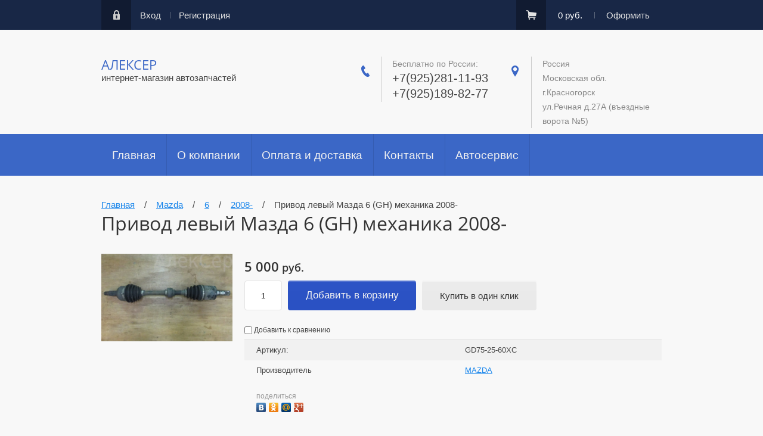

--- FILE ---
content_type: text/html; charset=utf-8
request_url: https://dmit58shop.ru/magazin/product/privod-levyy-mazda-6-gh-mekhanika-2008
body_size: 12118
content:

	<!doctype html><html lang="ru"><head><meta charset="utf-8"><meta name="robots" content="all"/><title>Привод левый Мазда 6 (GH) механика 2008-</title>
<!-- assets.top -->
<script src="/g/libs/nocopy/1.0.0/nocopy.for.all.js" ></script>
<!-- /assets.top -->
<meta name="description" content="Привод левый Мазда 6 (GH) механика 2008-"><meta name="keywords" content="Привод левый Мазда 6 (GH) механика 2008-"><meta name="SKYPE_TOOLBAR" content="SKYPE_TOOLBAR_PARSER_COMPATIBLE"><meta name="viewport" content="width=device-width, initial-scale=1.0, maximum-scale=1.0, user-scalable=no"><meta name="format-detection" content="telephone=no"><meta http-equiv="x-rim-auto-match" content="none"><script type="text/javascript">var folders_shared = {'_768870641' : {_left : 2,_right : 139,_level : 1,folder_id : 768870641,folder_name : 'Ford'},'_41184216' : {_left : 3,_right : 14,_level : 2,folder_id : 41184216,folder_name : 'Fiesta/Fusion'},'_41201016' : {_left : 4,_right : 5,_level : 3,folder_id : 41201016,folder_name : '2001-2012'},'_41544016' : {_left : 15,_right : 28,_level : 2,folder_id : 41544016,folder_name : 'Fiesta'},'_41201216' : {_left : 16,_right : 17,_level : 3,folder_id : 41201216,folder_name : '2008-'},'_41201416' : {_left : 18,_right : 19,_level : 3,folder_id : 41201416,folder_name : '2013-'},'_768898641' : {_left : 29,_right : 46,_level : 2,folder_id : 768898641,folder_name : 'Mondeo'},'_768899241' : {_left : 34,_right : 35,_level : 3,folder_id : 768899241,folder_name : '2007-2014'},'_769924041' : {_left : 47,_right : 66,_level : 2,folder_id : 769924041,folder_name : 'Focus/C-Max'},'_769924441' : {_left : 50,_right : 51,_level : 3,folder_id : 769924441,folder_name : 'Focus/C-Max 2003-2007'},'_41187216' : {_left : 52,_right : 53,_level : 3,folder_id : 41187216,folder_name : '2008-2011'},'_41187416' : {_left : 54,_right : 55,_level : 3,folder_id : 41187416,folder_name : '2011-2014'},'_41187616' : {_left : 56,_right : 57,_level : 3,folder_id : 41187616,folder_name : '2014-2019'},'_41184616' : {_left : 67,_right : 80,_level : 2,folder_id : 41184616,folder_name : 'C-Max'},'_41188016' : {_left : 68,_right : 69,_level : 3,folder_id : 41188016,folder_name : '2007-2011'},'_41188216' : {_left : 70,_right : 71,_level : 3,folder_id : 41188216,folder_name : '2011-2015'},'_768897841' : {_left : 81,_right : 96,_level : 2,folder_id : 768897841,folder_name : 'Galaxy/S-Max'},'_768898441' : {_left : 86,_right : 87,_level : 3,folder_id : 768898441,folder_name : '2006-'},'_41183816' : {_left : 97,_right : 110,_level : 2,folder_id : 41183816,folder_name : 'Kuga'},'_41188416' : {_left : 98,_right : 99,_level : 3,folder_id : 41188416,folder_name : '2008-2012'},'_41188616' : {_left : 100,_right : 101,_level : 3,folder_id : 41188616,folder_name : '2013-'},'_41185216' : {_left : 111,_right : 122,_level : 2,folder_id : 41185216,folder_name : 'Transit Connect'},'_41191216' : {_left : 112,_right : 113,_level : 3,folder_id : 41191216,folder_name : '2002-2013'},'_41185416' : {_left : 123,_right : 138,_level : 2,folder_id : 41185416,folder_name : 'Transit'},'_41191616' : {_left : 126,_right : 127,_level : 3,folder_id : 41191616,folder_name : '2007-2014'},'_768871841' : {_left : 166,_right : 245,_level : 1,folder_id : 768871841,folder_name : 'KIA'},'_768911441' : {_left : 167,_right : 182,_level : 2,folder_id : 768911441,folder_name : 'CEE'D'},'_41192216' : {_left : 168,_right : 169,_level : 3,folder_id : 41192216,folder_name : '2006-'},'_768911841' : {_left : 170,_right : 171,_level : 3,folder_id : 768911841,folder_name : '2010-'},'_768912041' : {_left : 172,_right : 173,_level : 3,folder_id : 768912041,folder_name : '2012-'},'_559997216' : {_left : 183,_right : 198,_level : 2,folder_id : 559997216,folder_name : 'CEE'D PRO'},'_559997416' : {_left : 184,_right : 185,_level : 3,folder_id : 559997416,folder_name : '2006-'},'_559997616' : {_left : 186,_right : 187,_level : 3,folder_id : 559997616,folder_name : '2010-'},'_559997816' : {_left : 188,_right : 189,_level : 3,folder_id : 559997816,folder_name : '2012-'},'_57377816' : {_left : 199,_right : 210,_level : 2,folder_id : 57377816,folder_name : 'Rio'},'_57408016' : {_left : 200,_right : 201,_level : 3,folder_id : 57408016,folder_name : '2006-2011'},'_433164216' : {_left : 229,_right : 244,_level : 2,folder_id : 433164216,folder_name : 'Soul'},'_433164416' : {_left : 230,_right : 231,_level : 3,folder_id : 433164416,folder_name : '2008-'},'_433164816' : {_left : 232,_right : 233,_level : 3,folder_id : 433164816,folder_name : '2011-'},'_768872841' : {_left : 246,_right : 279,_level : 1,folder_id : 768872841,folder_name : 'Mazda'},'_770379841' : {_left : 247,_right : 262,_level : 2,folder_id : 770379841,folder_name : '3'},'_41193216' : {_left : 248,_right : 249,_level : 3,folder_id : 41193216,folder_name : '2003-2008'},'_41193416' : {_left : 250,_right : 251,_level : 3,folder_id : 41193416,folder_name : '2008-2013'},'_42655816' : {_left : 252,_right : 253,_level : 3,folder_id : 42655816,folder_name : '2013-'},'_41192416' : {_left : 263,_right : 278,_level : 2,folder_id : 41192416,folder_name : '6'},'_41192816' : {_left : 264,_right : 265,_level : 3,folder_id : 41192816,folder_name : '2002-2007'},'_41193016' : {_left : 266,_right : 267,_level : 3,folder_id : 41193016,folder_name : '2008-'},'_44560016' : {_left : 268,_right : 269,_level : 3,folder_id : 44560016,folder_name : '2012-'},'_441464616' : {_left : 280,_right : 309,_level : 1,folder_id : 441464616,folder_name : 'Диски'},'_441465016' : {_left : 281,_right : 290,_level : 2,folder_id : 441465016,folder_name : 'Ford'},'_441465416' : {_left : 301,_right : 308,_level : 2,folder_id : 441465416,folder_name : 'KIA'},'_441467816' : {_left : 304,_right : 305,_level : 3,folder_id : 441467816,folder_name : 'R16'},'_441468016' : {_left : 306,_right : 307,_level : 3,folder_id : 441468016,folder_name : 'R17'}}</script><script src="/g/libs/jquery/1.10.2/jquery.min.js"></script>	<link rel="stylesheet" href="/g/css/styles_articles_tpl.css">

            <!-- 46b9544ffa2e5e73c3c971fe2ede35a5 -->
            <script src='/shared/s3/js/lang/ru.js'></script>
            <script src='/shared/s3/js/common.min.js'></script>
        <link rel='stylesheet' type='text/css' href='/shared/s3/css/calendar.css' /><link rel='stylesheet' type='text/css' href='/shared/highslide-4.1.13/highslide.min.css'/>
<script type='text/javascript' src='/shared/highslide-4.1.13/highslide-full.packed.js'></script>
<script type='text/javascript'>
hs.graphicsDir = '/shared/highslide-4.1.13/graphics/';
hs.outlineType = null;
hs.showCredits = false;
hs.lang={cssDirection:'ltr',loadingText:'Загрузка...',loadingTitle:'Кликните чтобы отменить',focusTitle:'Нажмите чтобы перенести вперёд',fullExpandTitle:'Увеличить',fullExpandText:'Полноэкранный',previousText:'Предыдущий',previousTitle:'Назад (стрелка влево)',nextText:'Далее',nextTitle:'Далее (стрелка вправо)',moveTitle:'Передвинуть',moveText:'Передвинуть',closeText:'Закрыть',closeTitle:'Закрыть (Esc)',resizeTitle:'Восстановить размер',playText:'Слайд-шоу',playTitle:'Слайд-шоу (пробел)',pauseText:'Пауза',pauseTitle:'Приостановить слайд-шоу (пробел)',number:'Изображение %1/%2',restoreTitle:'Нажмите чтобы посмотреть картинку, используйте мышь для перетаскивания. Используйте клавиши вперёд и назад'};</script>
<link rel="icon" href="/favicon.ico" type="image/x-icon">
<link rel="apple-touch-icon" href="/touch-icon-iphone.png">
<link rel="apple-touch-icon" sizes="76x76" href="/touch-icon-ipad.png">
<link rel="apple-touch-icon" sizes="120x120" href="/touch-icon-iphone-retina.png">
<link rel="apple-touch-icon" sizes="152x152" href="/touch-icon-ipad-retina.png">
<meta name="msapplication-TileImage" content="/touch-w8-mediumtile.png"/>
<meta name="msapplication-square70x70logo" content="/touch-w8-smalltile.png" />
<meta name="msapplication-square150x150logo" content="/touch-w8-mediumtile.png" />
<meta name="msapplication-wide310x150logo" content="/touch-w8-widetile.png" />
<meta name="msapplication-square310x310logo" content="/touch-w8-largetile.png" />

<link rel='stylesheet' type='text/css' href='/t/images/__csspatch/2/patch.css'/>

<!--s3_require-->
<link rel="stylesheet" href="/g/basestyle/1.0.1/user/user.css" type="text/css"/>
<link rel="stylesheet" href="/g/basestyle/1.0.1/user/user.blue.css" type="text/css"/>
<script type="text/javascript" src="/g/basestyle/1.0.1/user/user.js" async></script>
<!--/s3_require-->

<!--s3_goal-->
<script src="/g/s3/goal/1.0.0/s3.goal.js"></script>
<script>new s3.Goal({map:{"220304":{"goal_id":"220304","object_id":"115309241","event":"submit","system":"metrika","label":"c741f40db8e7ac21","code":"anketa"},"220504":{"goal_id":"220504","object_id":"115309041","event":"submit","system":"metrika","label":"0505d19e0082121c","code":"anketa"}}, goals: [], ecommerce:[]});</script>
<!--/s3_goal-->
			
		
		
		
			<link rel="stylesheet" type="text/css" href="/g/shop2v2/default/css/theme.less.css">		
			<script type="text/javascript" src="/g/printme.js"></script>
		<script type="text/javascript" src="/g/shop2v2/default/js/tpl.js"></script>
		<script type="text/javascript" src="/g/shop2v2/default/js/baron.min.js"></script>
		
			<script type="text/javascript" src="/g/shop2v2/default/js/shop2.2.js"></script>
		
	<script type="text/javascript">shop2.init({"productRefs": [],"apiHash": {"getPromoProducts":"9ff3b8c764a51b1efbd12546e47fc60a","getSearchMatches":"9d01bc87a9c91ff2d8e1d3ede4bd7c4d","getFolderCustomFields":"89a1449b179fc4cc26ddd7f2fe2cd581","getProductListItem":"5aaf51c7862d540f40bb16b1dac558a3","cartAddItem":"9869fa5e8d4b64ddf8751cf80d884da2","cartRemoveItem":"7bde8232e70b44454ef7f4e9f5538ce1","cartUpdate":"899591bac54d0eec0350ce6ac04293e7","cartRemoveCoupon":"26ba01c1bd33fed1b99af91e0419f111","cartAddCoupon":"ca6729355037efc38acceef851831173","deliveryCalc":"4b1d9fd901c9c6df752f6582c289bdcf","printOrder":"6aca5903a0acd5f19c4d763b83b667fd","cancelOrder":"4fba9101a2b38c2c6dc5854af10ae207","cancelOrderNotify":"12fdd5a8c9f4ae15cbca7a45065e2710","repeatOrder":"c57f8cef03505a1e768dec0b7afca1dc","paymentMethods":"35fb5d575a62a3a373e2d090b2864be2","compare":"723f05d593c014aa48d7d761dba93e7c"},"hash": null,"verId": 1947132,"mode": "product","step": "","uri": "/magazin","IMAGES_DIR": "/d/","my": {"list_picture_enlarge":true,"accessory":"\u0410\u043a\u0441\u0441\u0435\u0441\u0441\u0443\u0430\u0440\u044b","kit":"\u041d\u0430\u0431\u043e\u0440","recommend":"\u0420\u0435\u043a\u043e\u043c\u0435\u043d\u0434\u0443\u0435\u043c\u044b\u0435","similar":"\u041f\u043e\u0445\u043e\u0436\u0438\u0435","modification":"\u041c\u043e\u0434\u0438\u0444\u0438\u043a\u0430\u0446\u0438\u0438"},"shop2_cart_order_payments": 3,"cf_margin_price_enabled": 0,"maps_yandex_key":"","maps_google_key":""});</script>
<style type="text/css">.product-item-thumb {width: 180px;}.product-item-thumb .product-image, .product-item-simple .product-image {height: 180px;width: 180px;}.product-item-thumb .product-amount .amount-title {width: 84px;}.product-item-thumb .product-price {width: 130px;}.shop2-product .product-side-l {width: 248px;}.shop2-product .product-image {height: 245px;width: 248px;}.shop2-product .product-thumbnails li {width: 72px;height: 72px;}</style>
 <link rel="stylesheet" href="/t/v4429/images/theme17/theme.scss.css"><!--[if lt IE 10]><script src="/g/libs/ie9-svg-gradient/0.0.1/ie9-svg-gradient.min.js"></script><script src="/g/libs/jquery-placeholder/2.0.7/jquery.placeholder.min.js"></script><script src="/g/libs/jquery-textshadow/0.0.1/jquery.textshadow.min.js"></script><script src="/g/s3/misc/ie/0.0.1/ie.js"></script><![endif]--><!--[if lt IE 9]><script src="/g/libs/html5shiv/html5.js"></script><![endif]--></head><body><div class="site-wrapper"><div class="wrapper-in"><div class="shadow-menu"></div><div class="top-panel"><div class="menu-button"></div><div class="panel-inner"><ul class="registration-links"><li><a href="/user/login">Вход</a></li><li><a href="/user/register">Регистрация</a></li></ul><div id="shop2-cart-preview">
	<ul class="site-cart" onclick="location.href='/magazin/cart';">
		<li>0 руб.</li>
		<li><a href="/magazin/cart">Оформить</a></li>
	</ul>
</div><!-- Cart Preview --></div></div><header role="banner" class="site-header"><div class="empty-block"></div><div class="header-left"><div class="site-name"><a href="http://dmit58shop.ru">АЛЕКСЕР</a></div><span class="desc">интернет-магазин автозапчастей</span></div><div class="header-right"><div class="site-phones"><div class="phone-title">Бесплатно по России:</div><div class="phone"><div><a href="tel:+7(925)281-11-93">+7(925)281-11-93</a></div><div><a href="tel:+7(925)189-82-77">+7(925)189-82-77</a></div></div></div><div class="site-address">Россия<br />
Московская обл.<br />
г.Красногорск<br />
ул.Речная д.27А (въездные ворота №5)</div></div></header> <!-- .site-header --><nav class="menu-wrapper"><div class="menu-button dub"></div><div class="menu-scroll"><div class="shop2-block-login-form">
	<div class="login-title">Личный кабинет</div>
	<div class="login-body">
		<div class="login-title">Назад</div>
				<form method="post" action="/user" class="site-login-form">
			<input type="hidden" name="mode" value="login" />
			<div class="row">
				<label for="login">Логин или e-mail:</label>
				<label class="field text"><input type="text" name="login" id="login" tabindex="1" value="" /></label>
			</div>
			<div class="row">
				<label for="password">Пароль:</label>
				<label class="field password"><input type="password" name="password" id="password" tabindex="2" value="" /></label>
			</div>
			<div class="row">
				<button type="submit" class="signin-btn" tabindex="3">Войти</button>
			</div>
			<div class="row">
				<a href="/user/register" class="register">Регистрация</a><br>
				<a href="/user/forgot_password">Забыли пароль?</a>
			</div>
		<re-captcha data-captcha="recaptcha"
     data-name="captcha"
     data-sitekey="6LcYvrMcAAAAAKyGWWuW4bP1De41Cn7t3mIjHyNN"
     data-lang="ru"
     data-rsize="invisible"
     data-type="image"
     data-theme="light"></re-captcha></form>
		
	</div>
</div><div class="shop-folders">Каталог товаров</div><div class="slide-folders"><div class="categories-wrap_mobile"><ul class="categories_mobile"><li class="shop-folders">Каталог товаров</li><li class="sublevel"><a class="has_sublayer" href="/magazin/folder/ford">Ford</a><ul><li class="parrent_name"><a href="/magazin/folder/ford">Ford</a></li><li class="sublevel"><a class="has_sublayer" href="/magazin/folder/fiesta-fusion">Fiesta/Fusion</a><ul><li class="parrent_name"><a href="/magazin/folder/fiesta-fusion">Fiesta/Fusion</a></li><li ><a href="/magazin/folder/2001-2012">2001-2012</a></li></ul></li><li class="sublevel"><a class="has_sublayer" href="/magazin/folder/fiesta">Fiesta</a><ul><li class="parrent_name"><a href="/magazin/folder/fiesta">Fiesta</a></li><li ><a href="/magazin/folder/2008-2014">2008-</a></li><li ><a href="/magazin/folder/2013-1">2013-</a></li></ul></li><li class="sublevel"><a class="has_sublayer" href="/magazin/folder/mondeo">Mondeo</a><ul><li class="parrent_name"><a href="/magazin/folder/mondeo">Mondeo</a></li><li ><a href="/magazin/folder/2001-1">2007-2014</a></li></ul></li><li class="sublevel"><a class="has_sublayer" href="/magazin/folder/focus">Focus/C-Max</a><ul><li class="parrent_name"><a href="/magazin/folder/focus">Focus/C-Max</a></li><li ><a href="/magazin/folder/2005-2011">Focus/C-Max 2003-2007</a></li><li ><a href="/magazin/folder/2008-2011">2008-2011</a></li><li ><a href="/magazin/folder/2012">2011-2014</a></li><li ><a href="/magazin/folder/2014-1">2014-2019</a></li></ul></li><li class="sublevel"><a class="has_sublayer" href="/magazin/folder/c-max">C-Max</a><ul><li class="parrent_name"><a href="/magazin/folder/c-max">C-Max</a></li><li ><a href="/magazin/folder/2007-2011">2007-2011</a></li><li ><a href="/magazin/folder/2011">2011-2015</a></li></ul></li><li class="sublevel"><a class="has_sublayer" href="/magazin/folder/galaxy">Galaxy/S-Max</a><ul><li class="parrent_name"><a href="/magazin/folder/galaxy">Galaxy/S-Max</a></li><li ><a href="/magazin/folder/1998-7">2006-</a></li></ul></li><li class="sublevel"><a class="has_sublayer" href="/magazin/folder/kuga">Kuga</a><ul><li class="parrent_name"><a href="/magazin/folder/kuga">Kuga</a></li><li ><a href="/magazin/folder/2008-2012">2008-2012</a></li><li ><a href="/magazin/folder/2013">2013-</a></li></ul></li><li class="sublevel"><a class="has_sublayer" href="/magazin/folder/transit-connect">Transit Connect</a><ul><li class="parrent_name"><a href="/magazin/folder/transit-connect">Transit Connect</a></li><li ><a href="/magazin/folder/2002-2013">2002-2013</a></li></ul></li><li class="sublevel"><a class="has_sublayer" href="/magazin/folder/transit">Transit</a><ul><li class="parrent_name"><a href="/magazin/folder/transit">Transit</a></li><li ><a href="/magazin/folder/2006">2007-2014</a></li></ul></li></ul></li><li class="sublevel"><a class="has_sublayer" href="/magazin/folder/kia">KIA</a><ul><li class="parrent_name"><a href="/magazin/folder/kia">KIA</a></li><li class="sublevel"><a class="has_sublayer" href="/magazin/folder/ceed">CEE'D</a><ul><li class="parrent_name"><a href="/magazin/folder/ceed">CEE'D</a></li><li ><a href="/magazin/folder/2006-1">2006-</a></li><li ><a href="/magazin/folder/2007-8">2010-</a></li><li ><a href="/magazin/folder/2010-7">2012-</a></li></ul></li><li class="sublevel"><a class="has_sublayer" href="/magazin/folder/ceed-pro">CEE'D PRO</a><ul><li class="parrent_name"><a href="/magazin/folder/ceed-pro">CEE'D PRO</a></li><li ><a href="/magazin/folder/2006-2017">2006-</a></li><li ><a href="/magazin/folder/2010-8">2010-</a></li><li ><a href="/magazin/folder/2012-2015">2012-</a></li></ul></li><li class="sublevel"><a class="has_sublayer" href="/magazin/folder/rio">Rio</a><ul><li class="parrent_name"><a href="/magazin/folder/rio">Rio</a></li><li ><a href="/magazin/folder/2006-2010">2006-2011</a></li></ul></li><li class="sublevel"><a class="has_sublayer" href="/magazin/folder/soul">Soul</a><ul><li class="parrent_name"><a href="/magazin/folder/soul">Soul</a></li><li ><a href="/magazin/folder/2008-2015">2008-</a></li><li ><a href="/magazin/folder/2011-1">2011-</a></li></ul></li></ul></li><li class="sublevel"><a class="has_sublayer" href="/magazin/folder/mazda">Mazda</a><ul><li class="parrent_name"><a href="/magazin/folder/mazda">Mazda</a></li><li class="sublevel"><a class="has_sublayer" href="/magazin/folder/3">3</a><ul><li class="parrent_name"><a href="/magazin/folder/3">3</a></li><li ><a href="/magazin/folder/2003-2008">2003-2008</a></li><li ><a href="/magazin/folder/2008-2013">2008-2013</a></li><li ><a href="/magazin/folder/2013-2">2013-</a></li></ul></li><li class="sublevel"><a class="has_sublayer" href="/magazin/folder/6">6</a><ul><li class="parrent_name"><a href="/magazin/folder/6">6</a></li><li ><a href="/magazin/folder/2002-2007">2002-2007</a></li><li ><a href="/magazin/folder/2008">2008-</a></li><li ><a href="/magazin/folder/2012-1">2012-</a></li></ul></li></ul></li><li class="sublevel"><a class="has_sublayer" href="/magazin/folder/diski">Диски</a><ul><li class="parrent_name"><a href="/magazin/folder/diski">Диски</a></li><li class="sublevel"><a class="has_sublayer" href="/magazin/folder/ford-1">Ford</a></li><li class="sublevel"><a class="has_sublayer" href="/magazin/folder/kia-1">KIA</a><ul><li class="parrent_name"><a href="/magazin/folder/kia-1">KIA</a></li><li ><a href="/magazin/folder/r16-2">R16</a></li><li ><a href="/magazin/folder/r17-2">R17</a></li></ul></li></ul></li></ul></div></div><div class="folders-line-wr"><div class="folders-line-in clear-self"><div class="folders-block-wr displayNone"><nav class="folders-block-in"><ul class="menu-top"><li><a href="/" ><span>Главная</span></a></li><li><a href="/o-kompanii" ><span>О компании</span></a></li><li><a href="/delivery" ><span>Оплата и доставка</span></a></li><li><a href="/kontakty" ><span>Контакты</span></a></li><li><a href="/servis"  target="_blank"><span>Автосервис</span></a></li></ul><div class="folders-block-additionally"><div class="folders-block-additionally-title">Еще</div><ul></ul></div></nav></div></div></div><ul class="menu-top-mobile"><li><a href="/" >Главная</a></li><li><a href="/o-kompanii" >О компании</a></li><li><a href="/delivery" >Оплата и доставка</a></li><li><a href="/kontakty" >Контакты</a></li><li><a href="/servis"  target="_blank">Автосервис</a></li></ul></div></nav><div class="site-container clear-self"><div class="container-inner"><main role="main" class="site-main"><div class="site-main__inner"><div class="path">
<div class="page-path" data-url="/"><a href="/"><span>Главная</span></a> &nbsp;&nbsp;&nbsp;/&nbsp;&nbsp;&nbsp; <a href="/magazin/folder/mazda"><span>Mazda</span></a> &nbsp;&nbsp;&nbsp;/&nbsp;&nbsp;&nbsp; <a href="/magazin/folder/6"><span>6</span></a> &nbsp;&nbsp;&nbsp;/&nbsp;&nbsp;&nbsp; <a href="/magazin/folder/2008"><span>2008-</span></a> &nbsp;&nbsp;&nbsp;/&nbsp;&nbsp;&nbsp; <span>Привод левый Мазда 6 (GH) механика 2008-</span></div></div><h1>Привод левый Мазда 6 (GH) механика 2008-</h1>
	<div class="shop2-cookies-disabled shop2-warning hide"></div>
	
	
	
		
							
			
							
			
							
			
		
					
    
        <script type="text/javascript">
            hs.align = 'center';
            hs.transitions = ['expand', 'crossfade'];
            hs.outlineType = 'rounded-white';
            hs.fadeInOut = true;
            hs.dimmingOpacity = 0.75; 

            hs.addSlideshow({
                slideshowGroup: 'product',
                interval: 5000,
                repeat: false,
                useControls: true,
                fixedControls: 'fit',
                overlayOptions: {
                    opacity: .75,
                    position: 'bottom center',
                    hideOnMouseOut: true
                }
            });
        </script>
        <style>
        	.highslide img, .highslide:hover img {border:none;}
        </style>
    


<form 
	method="post" 
	action="/magazin?mode=cart&amp;action=add" 
	accept-charset="utf-8"
	class="shop2-product">

	<input type="hidden" name="kind_id" value="1187096816"/>
	<input type="hidden" name="product_id" value="1036936416"/>
	<input type="hidden" name="meta" value='null'/>
	<div class="product-inn">
	<div class="product-side-l">
		
		<div class="product-images product-image">
									<div class="my-gallery-wrap">
				<div class="my-gallery">
	                		               <figure>
		                	<a href="/thumb/2/1PB5I9DVwjSz_T9D1xSO-Q/r/d/img_2312.jpg" data-size="964x1024">
		                        <img src="/thumb/2/vITsv509sw5WWK-Av0ydeA/964r1024/d/img_2312.jpg" alt="Привод левый Мазда 6 (GH) механика 2008-" title="Привод левый Мазда 6 (GH) механика 2008-" />
		                    </a>
		               </figure>
	                		        </div>
		        	        </div>
		</div>

		
			</div>
	<div class="product-side-r">
		
					<div class="form-add">
				<div class="product-price">
						
						<div class="price-current">
		<strong>5&nbsp;000</strong> руб.			</div>
				</div>
				
				
	<div class="product-amount">
		  						<div class="shop2-product-amount">
								<input type="text" name="amount" data-kind="1187096816" data-max="3" data-min="1" data-multiplicity="" maxlength="4" value="1" />
							</div>
						</div>
				
				
			<button class="shop2-product-btn type-3 buy" type="submit">
			<span>Добавить в корзину</span>
		</button>
	

<input type="hidden" value="Привод левый Мазда 6 (GH) механика 2008-" name="product_name" />
<input type="hidden" value="https://dmit58shop.ru/magazin/product/privod-levyy-mazda-6-gh-mekhanika-2008" name="product_link" />	<!--<div class="buy-one-click"><a class="buy-one-click"  href="/kupit-v-odin-klik">Купить в один клик</a></div>-->
				<div class="buy-one-click"><button class="buy-one-click shop2-btn">Купить в один клик</button></div>
			</div>
			
		

		<div class="product-details">
			

 
	
			<div class="product-compare">
			<label>
				<input type="checkbox" value="1187096816"/>
				Добавить к сравнению
			</label>
		</div>
		
	
		
			<div class="shop2-product-options">
									<div class="odd">
					<div class="option-name">Артикул:</div>
					<div class="option-note">GD75-25-60XC</div>
				</div>
							<div class="even"><div class="option-name">Производитель</div><div class="option-note"><a href="/magazin/vendor/mazda-1">MAZDA</a></div></div></div>
	

							<div class="yashare">
					<script type="text/javascript" src="https://yandex.st/share/share.js" charset="utf-8"></script>
					
					<style type="text/css">
						div.yashare span.b-share a.b-share__handle img,
						div.yashare span.b-share a.b-share__handle span {
							background-image: url("https://yandex.st/share/static/b-share-icon.png");
						}
					</style>
					
					<span class="yashare-header">поделиться</span>
					<div class="yashare-auto-init" data-yashareL10n="ru" data-yashareType="none" data-yashareQuickServices="vkontakte,odnoklassniki,moimir,gplus" data-yashareImage="https://dmit58shop.ru/d/img_2312.jpg"></div>
				</div>
						<div class="shop2-clear-container"></div>
		</div>

	</div>
	<div class="shop2-clear-container"></div>
	</div>
<re-captcha data-captcha="recaptcha"
     data-name="captcha"
     data-sitekey="6LcYvrMcAAAAAKyGWWuW4bP1De41Cn7t3mIjHyNN"
     data-lang="ru"
     data-rsize="invisible"
     data-type="image"
     data-theme="light"></re-captcha></form><!-- Product -->

<div class="right-side">
		



	<div class="tabs-shop">
					<ul class="shop-product-tabs">
				<li class="active-tab"><a href="#shop2-tabs-2">Описание товара</a></li>
			</ul>

						<div class="shop-product-desc">

								<div class="desc-area active-area" id="shop2-tabs-2">
					<p>Устанавливается на а/м с бензиновым двигателем объёмом 2.0 литра с механической коробкой передач.</p>
					<div class="shop2-clear-container"></div>
				</div>
								
								
								
				
				
				
			</div><!-- Product Desc -->
		
				<div class="shop2-clear-container"></div>
	</div>

		

	<div class="product-form-com">	
	
	
			    
					<div class="wrap-form">
			<div class="tpl-info">
				Заполните обязательные поля <span class="tpl-required">*</span>.
			</div>

			<form action="" method="post" class="tpl-form">
															<input type="hidden" name="comment_id" value="" />
														 

						<div class="tpl-field">
							<label class="tpl-title" for="d[1]">
								Имя:
																	<span class="tpl-required">*</span>
																							</label>
							
							<div class="tpl-value">
																	<label class="name-form"><input type="text" size="40" name="author_name" maxlength="" value ="" /></label>
															</div>

							
						</div>
														 

						<div class="tpl-field">
							<label class="tpl-title" for="d[1]">
								E-mail:
																	<span class="tpl-required">*</span>
																							</label>
							
							<div class="tpl-value">
																	<label class="name-form"><input type="text" size="40" name="author" maxlength="" value ="" /></label>
															</div>

							
						</div>
														 

						<div class="tpl-field">
							<label class="tpl-title" for="d[1]">
								Комментарий:
																	<span class="tpl-required">*</span>
																							</label>
							
							<div class="tpl-value">
																	<label class="name-form"><textarea cols="55" rows="10" name="text"></textarea></label>
															</div>

							
						</div>
														 

						<div class="tpl-field">
							<label class="tpl-title" for="d[1]">
								Оценка:
																	<span class="tpl-required">*</span>
																							</label>
							
							<div class="tpl-value">
																	
																			<div class="tpl-stars">
											<span></span>
											<span></span>
											<span></span>
											<span></span>
											<span></span>
											<input name="rating" type="hidden" value="0" />
										</div>
									
															</div>

							
						</div>
									
				<div class="tpl-field">
					<input type="submit" class="tpl-button tpl-button-big" value="Отправить" />
				</div>

			<re-captcha data-captcha="recaptcha"
     data-name="captcha"
     data-sitekey="6LcYvrMcAAAAAKyGWWuW4bP1De41Cn7t3mIjHyNN"
     data-lang="ru"
     data-rsize="invisible"
     data-type="image"
     data-theme="light"></re-captcha></form>
			</div>
			</div>
					<div class="tpl-block-header">Авторизуйтесь, чтобы оставить комментарий</div>
			<form method="post" class="tpl-form tpl-auth" action="/user/login" method="post">
		
	<div class="tpl-left">
		<div class="tpl-field">
			<div class="tpl-title">Введите Ваш e-mail:</div>
			<div class="tpl-value">
				<label><input type="text" name="login" value="" /></label>
			</div>
		</div>

		<div class="tpl-field">
			<div class="tpl-title">Введите Ваш пароль:</div>
			<div class="tpl-value clearfix">
			<label><input class="pull-left" type="password" name="password" /></label>
			<button class="tpl-button pull-right" type="submit">Войти</button>
			</div>
		</div>

		<div class="tpl-field">
			<label class="tpl-title">
			<input type="checkbox" name="password" onclick="this.value=(this.value=='0'?'1':'0');" value="0" name="remember" />
				Запомнить меня
			</label>
		</div>
		
					<div class="tpl-field">
				<a href="/user/register">Регистрация</a>
			</div>
			</div>

	<div class="tpl-right">
		<div class="tpl-field">
			Если Вы уже зарегистрированы на нашем сайте, но забыли пароль или Вам не пришло письмо подтверждения, воспользуйтесь формой восстановления пароля.
		</div>
		
		<div class="tpl-field">
			<a class="tpl-button" href="/user/forgot_password">Восстановить пароль</a>
		</div>
	</div>
<re-captcha data-captcha="recaptcha"
     data-name="captcha"
     data-sitekey="6LcYvrMcAAAAAKyGWWuW4bP1De41Cn7t3mIjHyNN"
     data-lang="ru"
     data-rsize="invisible"
     data-type="image"
     data-theme="light"></re-captcha></form>			
	</div>
<div class="shop2-clear-container"></div>		<p><a href="javascript:shop2.back()" class="shop2-btn shop2-btn-back">Назад</a></p>

	


	
	</div></main> <!-- .site-main --></div></div><div class="bot-vendors"><div class="vendors-wrap"><div class="vendor-title">Автозапчасти для автомобилей</div><div class="bot-folders"><ul class="menu-vendors"><li><a href="/magazin/folder/ford" >Ford</a><ul class="level-2"><li><a href="/magazin/folder/fiesta-fusion" >Fiesta/Fusion</a><ul class="level-3"><li><a href="/magazin/folder/2001-2012" >2001-2012</a></li></ul></li><li><a href="/magazin/folder/fiesta" >Fiesta</a><ul class="level-3"><li><a href="/magazin/folder/2008-2014" >2008-</a></li><li><a href="/magazin/folder/2013-1" >2013-</a></li></ul></li><li><a href="/magazin/folder/mondeo" >Mondeo</a><ul class="level-3"><li><a href="/magazin/folder/2001-1" >2007-2014</a></li></ul></li><li><a href="/magazin/folder/focus" >Focus/C-Max</a><ul class="level-3"><li><a href="/magazin/folder/2005-2011" >Focus/C-Max 2003-2007</a></li><li><a href="/magazin/folder/2008-2011" >2008-2011</a></li><li><a href="/magazin/folder/2012" >2011-2014</a></li><li><a href="/magazin/folder/2014-1" >2014-2019</a></li></ul></li><li><a href="/magazin/folder/c-max" >C-Max</a><ul class="level-3"><li><a href="/magazin/folder/2007-2011" >2007-2011</a></li><li><a href="/magazin/folder/2011" >2011-2015</a></li></ul></li><li><a href="/magazin/folder/galaxy" >Galaxy/S-Max</a><ul class="level-3"><li><a href="/magazin/folder/1998-7" >2006-</a></li></ul></li><li><a href="/magazin/folder/kuga" >Kuga</a><ul class="level-3"><li><a href="/magazin/folder/2008-2012" >2008-2012</a></li><li><a href="/magazin/folder/2013" >2013-</a></li></ul></li><li><a href="/magazin/folder/transit-connect" >Transit Connect</a><ul class="level-3"><li><a href="/magazin/folder/2002-2013" >2002-2013</a></li></ul></li><li><a href="/magazin/folder/transit" >Transit</a><ul class="level-3"><li><a href="/magazin/folder/2006" >2007-2014</a></li></ul></li></ul></li></ul><ul class="menu-vendors"><li><a href="/magazin/folder/kia" >KIA</a><ul class="level-2"><li><a href="/magazin/folder/ceed" >CEE'D</a><ul class="level-3"><li><a href="/magazin/folder/2006-1" >2006-</a></li><li><a href="/magazin/folder/2007-8" >2010-</a></li><li><a href="/magazin/folder/2010-7" >2012-</a></li></ul></li><li><a href="/magazin/folder/ceed-pro" >CEE'D PRO</a><ul class="level-3"><li><a href="/magazin/folder/2006-2017" >2006-</a></li><li><a href="/magazin/folder/2010-8" >2010-</a></li><li><a href="/magazin/folder/2012-2015" >2012-</a></li></ul></li><li><a href="/magazin/folder/rio" >Rio</a><ul class="level-3"><li><a href="/magazin/folder/2006-2010" >2006-2011</a></li></ul></li><li><a href="/magazin/folder/soul" >Soul</a><ul class="level-3"><li><a href="/magazin/folder/2008-2015" >2008-</a></li><li><a href="/magazin/folder/2011-1" >2011-</a></li></ul></li></ul></li></ul><ul class="menu-vendors"><li class="opened"><a href="/magazin/folder/mazda" >Mazda</a><ul class="level-2"><li><a href="/magazin/folder/3" >3</a><ul class="level-3"><li><a href="/magazin/folder/2003-2008" >2003-2008</a></li><li><a href="/magazin/folder/2008-2013" >2008-2013</a></li><li><a href="/magazin/folder/2013-2" >2013-</a></li></ul></li><li class="opened"><a href="/magazin/folder/6" >6</a><ul class="level-3"><li><a href="/magazin/folder/2002-2007" >2002-2007</a></li><li><a href="/magazin/folder/2008" >2008-</a></li><li><a href="/magazin/folder/2012-1" >2012-</a></li></ul></li></ul></li></ul><ul class="menu-vendors"><li><a href="/magazin/folder/diski" >Диски</a><ul class="level-2"><li><a href="/magazin/folder/ford-1" >Ford</a></li><li><a href="/magazin/folder/kia-1" >KIA</a><ul class="level-3"><li><a href="/magazin/folder/r16-2" >R16</a></li><li><a href="/magazin/folder/r17-2" >R17</a></li></ul></li></ul></li></ul></div><a class="sample-expand" href="#">показать все</a></div></div><footer role="contentinfo" class="site-footer"><div class="footer-inner"><div class="site-name-bottom">Copyright © 2018 - 2026 </div><div class="site-counters"><!--LiveInternet counter--><script type="text/javascript"><!--
document.write("<a href='//www.liveinternet.ru/click' "+
"target=_blank><img src='//counter.yadro.ru/hit?t52.3;r"+
escape(document.referrer)+((typeof(screen)=="undefined")?"":
";s"+screen.width+"*"+screen.height+"*"+(screen.colorDepth?
screen.colorDepth:screen.pixelDepth))+";u"+escape(document.URL)+
";"+Math.random()+
"' alt='' title='LiveInternet: показано число просмотров и"+
" посетителей за 24 часа' "+
"border='0' width='88' height='31'><\/a>")
//--></script><!--/LiveInternet--></div><div class="site-copyright"><span style='font-size:14px;' class='copyright'><!--noindex--><span style="text-decoration:underline; cursor: pointer;" onclick="javascript:window.open('https://megagr'+'oup.ru/?utm_referrer='+location.hostname)" class="copyright"><img src="/g/mlogo/svg/megagroup-ru-megagroup-ru-light.svg"></span><!--/noindex-->
</span></div></div></footer> <!-- .site-footer --></div></div><div class="popup-wrapper-shop-search"><div class="popup-inner-s"><div class="popup-form-s"><div class="popup-close-s"></div><div class="popup-include-s"></div><div class="s-title">Поиск по автомобилю</div></div></div></div><div class="popup-wrapper-site-search"><div class="popup-inner-site-s"><div class="popup-form-site-s"><div class="popup-close-site-s"></div><div class="popup-include-site-s"></div><form method="get" name="shop2_search" action="/magazin/search" class="search-shop"><div class="s-name">Поиск по номеру</div><label><input name="search_text" type="text" placeholder=""></label><input type="submit" class="site-btn" value="Найти"><re-captcha data-captcha="recaptcha"
     data-name="captcha"
     data-sitekey="6LcYvrMcAAAAAKyGWWuW4bP1De41Cn7t3mIjHyNN"
     data-lang="ru"
     data-rsize="invisible"
     data-type="image"
     data-theme="light"></re-captcha></form></div></div></div><div class="popup-wrapper-site-form"><div class="popup-inner-site-f"><div class="popup-form-site-f"><div class="popup-close-site-f"></div><div class="popup-include-site-f"></div><div class="title-form">Добавить отзыв</div>	
	
	
			    
					<div class="wrap-form">
			<div class="tpl-info">
				Заполните обязательные поля <span class="tpl-required">*</span>.
			</div>

			<form action="" method="post" class="tpl-form">
															<input type="hidden" name="comment_id" value="" />
														 

						<div class="tpl-field">
							<label class="tpl-title" for="d[1]">
								Имя:
																	<span class="tpl-required">*</span>
																							</label>
							
							<div class="tpl-value">
																	<label class="name-form"><input type="text" size="40" name="author_name" maxlength="" value ="" /></label>
															</div>

							
						</div>
														 

						<div class="tpl-field">
							<label class="tpl-title" for="d[1]">
								E-mail:
																	<span class="tpl-required">*</span>
																							</label>
							
							<div class="tpl-value">
																	<label class="name-form"><input type="text" size="40" name="author" maxlength="" value ="" /></label>
															</div>

							
						</div>
														 

						<div class="tpl-field">
							<label class="tpl-title" for="d[1]">
								Комментарий:
																	<span class="tpl-required">*</span>
																							</label>
							
							<div class="tpl-value">
																	<label class="name-form"><textarea cols="55" rows="10" name="text"></textarea></label>
															</div>

							
						</div>
														 

						<div class="tpl-field">
							<label class="tpl-title" for="d[1]">
								Оценка:
																	<span class="tpl-required">*</span>
																							</label>
							
							<div class="tpl-value">
																	
																			<div class="tpl-stars">
											<span></span>
											<span></span>
											<span></span>
											<span></span>
											<span></span>
											<input name="rating" type="hidden" value="0" />
										</div>
									
															</div>

							
						</div>
									
				<div class="tpl-field">
					<input type="submit" class="tpl-button tpl-button-big" value="Отправить" />
				</div>

			<re-captcha data-captcha="recaptcha"
     data-name="captcha"
     data-sitekey="6LcYvrMcAAAAAKyGWWuW4bP1De41Cn7t3mIjHyNN"
     data-lang="ru"
     data-rsize="invisible"
     data-type="image"
     data-theme="light"></re-captcha></form>
			</div>
			</div></div></div><script src="/g/templates/shop2/2.50.2/js/plugin.js" charset="utf-8"></script><script src="/g/s3/misc/includeform/0.0.3/s3.includeform.js"></script><script src="/g/s3/shop2/popup/0.0.1/s3.shop2.popup.js"></script><script type="text/javascript" src="/g/s3/misc/form/1.0.0/s3.form.js"></script><script type='text/javascript' src="/g/s3/misc/eventable/0.0.1/s3.eventable.js"></script><script type='text/javascript' src="/g/s3/misc/math/0.0.1/s3.math.js"></script><script type='text/javascript' src="/g/s3/menu/allin/0.0.2/s3.menu.allin.js"></script><script src="/g/templates/shop2/2.50.2/js/main.js" charset="utf-8"></script><script src="/t/v4429/images/js/flexFix.js"></script><script>
	$('.search-forms-wrapper form').each(function() { this.reset(); })
</script>
<!-- assets.bottom -->
<!-- </noscript></script></style> -->
<script src="/my/s3/js/site.min.js?1768978399" ></script>
<script src="/my/s3/js/site/defender.min.js?1768978399" ></script>
<script src="https://cp.onicon.ru/loader/5ab8f55328668890648b4603.js" data-auto async></script>
<!-- Yandex.Metrika counter -->
<script type="text/javascript">
    (function(m,e,t,r,i,k,a){
        m[i]=m[i]||function(){(m[i].a=m[i].a||[]).push(arguments)};
        m[i].l=1*new Date();
        k=e.createElement(t),a=e.getElementsByTagName(t)[0],k.async=1,k.src=r,a.parentNode.insertBefore(k,a)
    })(window, document,'script','//mc.yandex.ru/metrika/tag.js', 'ym');

    ym(61887778, 'init', {accurateTrackBounce:true, trackLinks:true, clickmap:true, params: {__ym: {isFromApi: 'yesIsFromApi'}}});
</script>
<noscript><div><img src="https://mc.yandex.ru/watch/61887778" style="position:absolute; left:-9999px;" alt="" /></div></noscript>
<!-- /Yandex.Metrika counter -->
<script >/*<![CDATA[*/
var megacounter_key="ae9e66a7caf7c67695c8d6ea9b812658";
(function(d){
    var s = d.createElement("script");
    s.src = "//counter.megagroup.ru/loader.js?"+new Date().getTime();
    s.async = true;
    d.getElementsByTagName("head")[0].appendChild(s);
})(document);
/*]]>*/</script>
<script >/*<![CDATA[*/
$ite.start({"sid":1935091,"vid":1947132,"aid":2291042,"stid":4,"cp":21,"active":true,"domain":"dmit58shop.ru","lang":"ru","trusted":false,"debug":false,"captcha":3,"onetap":[{"provider":"vkontakte","provider_id":"51966766","code_verifier":"zUWYzDyYYOhmWjwNylgNWG1MwMTjMJDIMFzgZIJNZhJ"}]});
/*]]>*/</script>
<!-- /assets.bottom -->
</body><!-- ID --></html>


--- FILE ---
content_type: text/javascript
request_url: https://counter.megagroup.ru/ae9e66a7caf7c67695c8d6ea9b812658.js?r=&s=1280*720*24&u=https%3A%2F%2Fdmit58shop.ru%2Fmagazin%2Fproduct%2Fprivod-levyy-mazda-6-gh-mekhanika-2008&t=%D0%9F%D1%80%D0%B8%D0%B2%D0%BE%D0%B4%20%D0%BB%D0%B5%D0%B2%D1%8B%D0%B9%20%D0%9C%D0%B0%D0%B7%D0%B4%D0%B0%206%20(GH)%20%D0%BC%D0%B5%D1%85%D0%B0%D0%BD%D0%B8%D0%BA%D0%B0%202008-&fv=0,0&en=1&rld=0&fr=0&callback=_sntnl1769108104813&1769108104813
body_size: 87
content:
//:1
_sntnl1769108104813({date:"Thu, 22 Jan 2026 18:55:04 GMT", res:"1"})